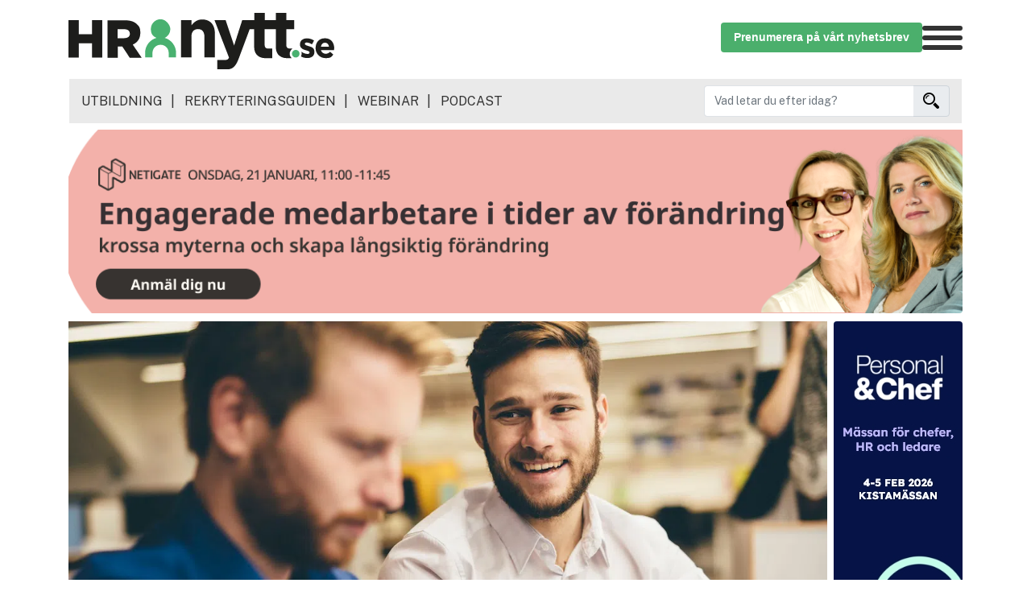

--- FILE ---
content_type: text/html; charset=utf-8
request_url: https://www.hrnytt.se/379/arbetsgladje-minskar-franvaron/
body_size: 7753
content:
<!DOCTYPE html>
<html lang="sv">
<head>
    <meta charset="utf-8">
    
    <title>Arbetsglädje minskar frånvaron -  Arbetsmiljö - HRnytt</title>
    
        
    <META NAME="robots" CONTENT="index, follow">
        
    
    <meta name="viewport" content="width=device-width, initial-scale=1.0">
    <meta http-equiv="X-UA-Compatible" content="ie=edge">
    <meta name="description" content='Hur minskar man de stigande sjuktalen? Det enklaste sättet är att jobba med arbetsglädjen, hävdar socialpsykologen Bosse Angelöw.'>
    <meta name="keywords" content=''>
    <meta name="twitter:card" content="summary"/>
    <meta property="og:url" content="https://www.hrnytt.se/379/arbetsgladje-minskar-franvaron/"/>
    <meta property="og:title" content="Arbetsglädje minskar frånvaron -  Arbetsmiljö - HRnytt"/>
    <meta property="og:description" content="Hur minskar man de stigande sjuktalen? Det enklaste sättet är att jobba med arbetsglädjen, hävdar socialpsykologen Bosse Angelöw."/>
    <meta property="og:image" content="https://hrnytt.blob.core.windows.net/hrnytt/mobila/arbetsgladje.jpg"/>
    <meta property="og:type" content="article"/>
    
        <link rel="canonical" href="https://www.hrnytt.se/379/arbetsgladje-minskar-franvaron/" >
    

    <link rel="preconnect" href="https://fonts.googleapis.com">
<link rel="preconnect" href="https://fonts.gstatic.com" crossorigin>
<link href="https://fonts.googleapis.com/css2?family=Playfair+Display:wght@400;700;800&family=Public+Sans:wght@400;500;700&family=Source+Serif+4:wght@300;400;500;600&display=swap" rel="stylesheet">


    <!-- Google Tag Manager -->
    <script>(function(w,d,s,l,i){w[l]=w[l]||[];w[l].push({'gtm.start':
    new Date().getTime(),event:'gtm.js'});var f=d.getElementsByTagName(s)[0],
    j=d.createElement(s),dl=l!='dataLayer'?'&l='+l:'';j.async=true;j.src=
    'https://www.googletagmanager.com/gtm.js?id='+i+dl;f.parentNode.insertBefore(j,f);
    })(window,document,'script','dataLayer','GTM-MWD7WR7');</script>
    <!-- End Google Tag Manager -->

    




    <link href="/static/cms/css/styles.min.08fc4e792139.css" rel="stylesheet">

    <link rel="shortcut icon" type="image/png" href="/static/cms/favicon.9f9f40616f7e.png"/>
</head>

<body>

<header>
    <div class="container site-nav">
        <div class="row">
            <div class="col-12">
                <div class="mt-3 mb-2 px-0 mx-0">
                    
                    
                    <a href="/">              
                        <img src="https://hrnytt.blob.core.windows.net/hrnytt/HRnytt-pos-350x.svg" 
     alt="HRnytt logo"
     width="330" 
     class="logo"
     style="max-width:100%; padding:0; height:auto;aspect-ratio: 350/70;" >
                    </a>
                    
                   
                </div>

                <div id="menu-container">
                    
                    
                        <a href="/nyhetsbrev/prenumerera/" class="register-cta py-2 px-3 rounded d-none d-md-block text-center" >
                            Prenumerera på vårt nyhetsbrev                 
                        </a>
                    

                    
                    <div>
                        <input type="checkbox" id="menu-toggle">
                        <label class="menu-button" for="menu-toggle">
                            <span></span>
                            <span></span>
                            <span></span>
                        </label>
                        <div id="menu">
                            <ul class="px-3 pt-2 pb-4">
                                <li class="px-0 pt-1 pb-0" >
                                    <label for="menu-toggle" id="menu-toggle"></label>
                                </li>
                           
                                <li class="px-0 mx-1 pt-2 pb-2">
                                    <div style="font-weight:700;font-size:16px">Kategorier</span>
                                </li>
                                
                                    <li class="px-0 mx-1 pt-2 pb-1">
                                        <a href="/hr-barometer/">
                                            <div class="grid-container">
                                                <div>HR Barometer</div>
                                                <div style="font-size: 20px; margin-top:-3px">&raquo;</div>
                                            </div>
                                        </a>
                                        
                                    </li>
                                
                                    <li class="px-0 mx-1 pt-2 pb-1">
                                        <a href="/hr-skolan/">
                                            <div class="grid-container">
                                                <div>HR-yrket</div>
                                                <div style="font-size: 20px; margin-top:-3px">&raquo;</div>
                                            </div>
                                        </a>
                                        
                                    </li>
                                
                                    <li class="px-0 mx-1 pt-2 pb-1">
                                        <a href="/ledarskap/">
                                            <div class="grid-container">
                                                <div>Ledarskap</div>
                                                <div style="font-size: 20px; margin-top:-3px">&raquo;</div>
                                            </div>
                                        </a>
                                        
                                    </li>
                                
                                    <li class="px-0 mx-1 pt-2 pb-1">
                                        <a href="/arbetsmiljo/">
                                            <div class="grid-container">
                                                <div>Arbetsmiljö</div>
                                                <div style="font-size: 20px; margin-top:-3px">&raquo;</div>
                                            </div>
                                        </a>
                                        
                                    </li>
                                
                                    <li class="px-0 mx-1 pt-2 pb-1">
                                        <a href="/rekrytering/">
                                            <div class="grid-container">
                                                <div>Rekrytering</div>
                                                <div style="font-size: 20px; margin-top:-3px">&raquo;</div>
                                            </div>
                                        </a>
                                        
                                    </li>
                                
                                    <li class="px-0 mx-1 pt-2 pb-1">
                                        <a href="/hallbarhet/">
                                            <div class="grid-container">
                                                <div>Hållbarhet</div>
                                                <div style="font-size: 20px; margin-top:-3px">&raquo;</div>
                                            </div>
                                        </a>
                                        
                                    </li>
                                
                                    <li class="px-0 mx-1 pt-2 pb-1">
                                        <a href="/podcast/">
                                            <div class="grid-container">
                                                <div>Podcast</div>
                                                <div style="font-size: 20px; margin-top:-3px">&raquo;</div>
                                            </div>
                                        </a>
                                        
                                    </li>
                                
                                    <li class="px-0 mx-1 pt-2 pb-1">
                                        <a href="/event/">
                                            <div class="grid-container">
                                                <div>Event</div>
                                                <div style="font-size: 20px; margin-top:-3px">&raquo;</div>
                                            </div>
                                        </a>
                                        
                                    </li>
                                
                                <li class="px-0 mx-1 pb-2 py-1 mt-3">                                    
                                    <div style="font-weight:700; font-size:16px">Våra övriga sajter</div>
                                </li>
                                <li class="px-0 mx-1 py-1">
                                    <a href="/utbildning" target="_new">
                                        <div class="grid-container">
                                            <div>Utbildning</div>
                                            <div style="font-size: 20px; margin-top: -3px">&raquo;</div>
                                        </div>
                                    </a>
                                </li>
                                <li class="px-0 mx-1 py-1">
                                    <a href="https://rekryteringsguiden.hrnytt.se/" target="_new"> 
                                        <div class="grid-container">
                                            <div>Rekryteringsguiden</div>
                                            <div style="font-size: 20px; margin-top: -3px">&raquo;</div>
                                        </div>
                                    </a>                                    
                                </li>
                            </ul>
                        </div>
                    </div>
                </div>
            </div>
        </div>
   
        
        <div class="row lower-menu px-3 ">
            <div class="col-12 mt-1 pb-2 mb-md-2" style="background:#eaeaea">
                    <div class="pt-3 pb-0 quick-links" >
                        <a href="/utbildning/" target="_new">Utbildning</a>
                        <a href="https://rekryteringsguiden.hrnytt.se/" target="_new"> Rekryteringsguiden</a>
                        <a href="/webinar">Webinar</a>
                        <a href="/podcast">Podcast</a>
                    </div>
                    
                    <div class="d-none d-md-block pt-2">
                        <form method="GET" id="search-form" action="/search/results/">                                             
                            <div class="input-group search-group">                                
                                <input  type="text" name="s" class="form-control py-2 border-right-0 border search_on_enter"  style="width: 260px;" id="search_on_enter" placeholder="Vad letar du efter idag?"  >
                                <div class="input-group-append">
                                    <div class="input-group-text search-icon-button ">
                                        <img class="search-icon-button-img-click" width="20" height="20" alt="Sök på HRnytt" src="https://hrnytt.blob.core.windows.net/hrnytt/icon_search.png"/>
                                    </div>
                                </div>                        
                            </div>
                        </form>
                    </div>
            </div>
        </div>     
     
             
             
        
        
        <div class="row lower-menu px-3 pt-0 mb-2 d-block d-md-none" >
            <div class="col-12" style="background: #eaeaea; border-top: 1px solid #a0a0a0">
            
                <a href="/nyhetsbrev/prenumerera/" class="register-cta py-2 px-0 rounded mb-2 text-center my-2" style="width: 100%;text-align:right">
                    Prenumerera på vårt nyhetsbrev
                </a>
                
             
            </div>   
            <form method="get" id="search-form-mob" action="/search/results/">  
                <div class="col-12 pb-2" style="background: #eaeaea;">
                    <input class="form-control py-2 mb-0 border-right-0 border search_on_enter"  
                    type="text" name="sm" id="search_on_enter" 
                    placeholder="Vad letar du efter idag?" >
                    <div class="input-group-append">
                        <div class="input-group-text search-icon-button">
                            <img class="search-icon-button-img-click_mob" id="mobform" width="16" height="16" alt="Sök på HRnytt" src="https://hrnytt.blob.core.windows.net/hrnytt/icon_search.png"/>
                        </div>
                    </div>
                </div>
            </form>
        </div>
        

    </div> <!-- container -->

    
    <input type="hidden" name="csrfmiddlewaretoken" value="682q38V9VI7WAWTH7eVxQrMmQqZNMQCimen4WpKNdKOlAUecDOswyQ5dWTOlb0X6">
</header>


<main role="main" class="">

    
    
    
    
    

<div class="container mx-auto justify-content-center" style="margin:-5px auto 10px 0">    
        
<div class="row d-none d-md-block">
                                
            <div class="col-12 text-center mb-2 rounded media-slot-box mx-auto panorama-media-slot-div"
                    media-slot-id="231" 
                    media-slot-url="https://hrnytt.se/kampanjer/r/1939/netigate-edr-januari-2026">
                
                <img alt="Annons Netigate-topp-januari-2026" class=" rounded mx-auto m-0 panorama-media-slot-image" height="240" width="1140" type="image/webp" style="width: 100%; height: auto; 
                aspect-ratio: unset !important"
                    src="https://hrnytt.blob.core.windows.net/hrnytt/Banner_HRNytt_Netigate_Website.png">
        </div>
    
</div>


<div class="row d-md-none">
    
        
                                 
                <div class="col-12 text-center mb-2 rounded media-slot-box mx-auto" 
                        media-slot-id="231" 
                        media-slot-url="https://hrnytt.se/kampanjer/r/1939/netigate-edr-januari-2026">
                        
            <img alt="Annons Netigate-topp-januari-2026" class=" rounded mx-auto m-0"  type="image/webp" style="aspect-ratio: 1/1; width: 100%"
                    src="https://hrnytt.blob.core.windows.net/hrnytt/Banner_HRNytt_Netigate_Mobile.png">
        </div>
    
</div>

</div>

    <div class="container wrapper article mx-auto justify-content-center">
        
    <div class="d-none d-xl-inline float-right sticky-top-alt ml-2 media-slot-box skyscraper-media-slot-right-div"
         media-slot-id="222" media-slot-url="https://hrnytt.se/kampanjer/r/1899/personal-och-chef-topp-2526">
        <img class="image-fluid rounded skyscraper-media-slot-right-image" type="image/webp"
             src="https://hrnytt.blob.core.windows.net/hrnytt/PC_HRnytt_sidobanner_160x600.jpg">
    </div>

        

        <div class="row article mx-auto mb-4">

            <div class="px-0 col-md-12  mx-auto">
      
                    <!-- image -->
                    
                    <div class="row">
                        <div class="col mx-auto" >
                        <div class="row mx-auto" style="position: relative;">
                            <picture>
                                
                                    <source type="image/webp" srcset="https://hrnytt.blob.core.windows.net/hrnytt/img_1617732193.webp" width="1200"
                                            height="630">
                                
                                <source type="image/jpeg" srcset="https://hrnytt.blob.core.windows.net/hrnytt/mobila/arbetsgladje.jpg" width="1200" height="630">
                                <img src="https://hrnytt.blob.core.windows.net/hrnytt/mobila/arbetsgladje.jpg" alt="Arbetsglädje minskar frånvaron" width="1200" height="630">
                            </picture>
                            
                                        
                        </div>

                    

                    <div class="row entry-header px-1">
                        <div class="col-7">
                            PUBLICERAD 23/9/2019
                            
                        </div>
                        <div class="col-5 text-right">
                            Lästid ca 1 min
                        </div>
                    </div>                    

                    <div class="row no-gutters justify-content-center"> 

                        <div class="col-md-9 col-lg-8 col-sm-12">

                            <div class="row">
                                                          
                                <div class="col-12">   
                                    
                                    

                                    
                                    

                                    <h1>Arbetsglädje minskar frånvaron</h1>

                                    

                                    <strong>
                                        Hur minskar man de stigande sjuktalen? Det enklaste sättet är att jobba med arbetsglädjen, hävdar socialpsykologen Bosse Angelöw.
                                    </strong>                                
                                </div>

                                
                                <style>
                                    @media (min-width: 768px) {
                                        .factbox-responsive {
                                            width: 50% !important;
                                            float: right;
                                        }
                                    }
                                     @media (max-width: 767px) {
                                        .factbox-responsive {
                                            margin-left: 0 !important;
                                        }
                                    }
                                </style>
                                <article class="col-xs-12 col-sm-12 col-lg-12">     
                                                                   
                                    <p>
                                       
                                        <div>
<p>I en tid d&auml;r stress blivit en folksjukdom och sjuktalen skjuter i h&ouml;jden beh&ouml;vs mer arbetsgl&auml;dje. Det anser socialpsykologen Bosse Angel&ouml;w som skrivit boken &quot;Mera arbetsgl&auml;dje&quot;.<br />
<br />
- Arbetsgl&auml;djen fungerar som en buffert och st&auml;rker immunf&ouml;rsvaret, men vi har gl&ouml;mt bort hur viktigt det &auml;r att arbeta strukturerat med den, s&auml;ger han till Personal &amp; Ledarskap.<br />
<br />
Boken &auml;r skriven b&aring;de f&ouml;r chefer och medarbetare.<br />
<br />
- Arbetsgl&auml;djen &auml;r allas ansvar och alla kan bidra till den, men det &auml;r chefens sak att initiera, skapa struktur och f&ouml;lja upp.<br />
<br />
Bosse Angel&ouml;w anv&auml;nder Postcenter V&auml;ster i V&auml;xj&ouml; som ett exempel p&aring; vad som kan &aring;stadkommas om man jobbar med arbetsgl&auml;djen p&aring; en arbetsplats.<br />
<br />
D&auml;r har ett fortl&ouml;pande arbete f&ouml;r att st&auml;rka arbetsgl&auml;djen resulterat i att trivseln f&ouml;rdubblats, &ouml;vertiden minskat mer 70 procent och fr&aring;nvaron minskat avsev&auml;rt. Dessutom har 3,3 miljoner kronor sparats.<br />
<br />
- Jag tror att man kan f&aring; ner sjukfr&aring;nvaron ganska rej&auml;lt. Och alla kan med ganska enkla medel skapa st&ouml;rre arbetsgl&auml;dje. Att ha roligt p&aring; jobbet handlar inte om personalfokus utan om fokus p&aring; varf&ouml;r man &auml;r p&aring; jobbet. Att k&auml;nna lust n&auml;r man g&ouml;r bra ifr&aring;n sig, mot kunderna eller patienterna. D&auml;rf&ouml;r beh&ouml;ver vi ett seri&ouml;st och allvarligt f&ouml;rh&aring;llningss&auml;tt till arbetsgl&auml;dje, s&auml;ger Bosse Angel&ouml;w.<br />
<br />
<strong>H&auml;r kan du l&auml;sa artikeln i sin helhet: </strong> <a href="http://www.personalledarskap.se/nyheter/-arbetsgladje-kan-ge-lagre-franvaro/34054.pl" target="_blank" title=""> Arbetsgl&auml;dje kan ge l&auml;gre fr&aring;nvaro </a><br />
</p>
</div>
                                    </p>

                                   
                                    
                                    
                                    

                                    

                                    

                                    

                                    
                                    
                                   
                                    
                                    
                                    
                                    
                                       
                                        <div class="article-tag-box">
                                            
                                        </div>
                                    

                                    

                                    
                                     <div class="article-social-box">
    
    <div>
        <a target="_new"
            href="https://www.facebook.com/sharer/sharer.php?u=https%3A//www.hrnytt.se/379/arbetsgladje-minskar-franvaron/">
            <img  width="22" height="22" class="grow lazyload" style="width: 26px; height: 26px;"
                    data-src="https://hrnytt.blob.core.windows.net/hrnytt/icon-facebook.png"                    
                    alt="Dela på Facebook : Arbetsglädje minskar frånvaron"/>
        </a>
    </div>
    
    <div>
        <a target="_new"
            href="https://www.linkedin.com/sharing/share-offsite/?url=https%3A//www.hrnytt.se/379/arbetsgladje-minskar-franvaron/">
            <img width="26" height="26" class="grow lazyload" style="width: 26px; height: 26px"
                    data-src="https://hrnytt.blob.core.windows.net/hrnytt/icon-linkedin.png"
                    alt="Dela på Linkedin : Arbetsglädje minskar frånvaron "/>
        </a>
    </div>
    <div>
        <a target="_new"
            href="mailto:?subject=Tips om artikel på HRNytt.se&body=Jag%20vill%20tipsa%20om%20en%20artikel%20p%C3%A5%20HRNytt%3A%0A%0AArbetsgl%C3%A4dje%20minskar%20fr%C3%A5nvaron%0AHur%20minskar%20man%20de%20stigande%20sjuktalen%3F%20Det%20enklaste%20s%C3%A4ttet%20%C3%A4r%20att%20jobba%20med%20arbetsgl%C3%A4djen%2C%20h%C3%A4vdar%20socialpsykologen%20Bosse%20Angel%C3%B6w.%0A%0AL%C3%A4s%20hela%20artikeln%20h%C3%A4r%3A%20 https%3A//www.hrnytt.se/379/arbetsgladje-minskar-franvaron/">
            <img width="22" height="22" class="grow lazyload" style="width: 26px; height: 26px"
                    data-src="https://hrnytt.blob.core.windows.net/hrnytt/icon-instagram.png"
                    alt="Dela på Linkedin : Arbetsglädje minskar frånvaron "/>
        </a>
    </div>
</div>

                                </article>
                            </div>
                        </div>

                        

                        

                    </div>
                    </div>
                    
                </div>
            </div>
        </div>
    </div>
    

    <div class="container">
        

        <div class="col-12 read-more-articles no-gutters px-0">
            
    

    

    
    

            <span class="small-header mb-2" >Mer om Arbetsmiljö</span>
            <div class="row">
                
                    
                    <section class="col-xs-12 col-sm-12 col-lg-4">   
                        <div>
                          

                        
                        
                            
                                <a href="/arbetsmiljo/somn-ar-den-bortglomda-fragan-i-arbetsmiljoarbetet/">
                            
                       
                            <img width="1200" height="630" class="img-fluid lazyload"
                                data-src="https://hrnytt.blob.core.windows.net/hrnytt/christian_benedict_1767774877.webp" alt="Sömn är den bortglömda frågan i arbetsmiljöarbetet">
                              
                       
                            </a>
                            
                    
                        
                            <h2>
                            
                                <a href="/arbetsmiljo/somn-ar-den-bortglomda-fragan-i-arbetsmiljoarbetet/">Sömn är den bortglömda frågan i arbetsmiljöarbetet</a>
                            
                        </h2>
                        <p>
                            Nästan tre av fyra yrkesverksamma svenskar är så trötta att det påverkar deras prestation på jobbet. Samtidigt har 81 % …
                            
                            <a href="/arbetsmiljo/somn-ar-den-bortglomda-fragan-i-arbetsmiljoarbetet/">
                        
                            &nbsp;&raquo;
                            </a>
                        </p>

                        
                    </div>
                    </section>
                
                    
                    <section class="col-xs-12 col-sm-12 col-lg-4">   
                        <div>
                          

                        
                        
                            
                                <a href="/arbetsmiljo/micael-dahlen-om-lyckan-pa-jobbet-fyra-faktorer-som-spelar-storst-roll/">
                            
                       
                            <img width="1200" height="630" class="img-fluid lazyload"
                                data-src="https://hrnytt.blob.core.windows.net/hrnytt/micaeldahlen_1764315951.webp" alt="Micael Dahlen om lyckan på jobbet - Fyra faktorer som spelar störst roll">
                              
                       
                            </a>
                            
                                <div class="label-over-photo">
                                    Intervju
                                </div>
                            
                    
                        
                            <h2>
                            
                                <a href="/arbetsmiljo/micael-dahlen-om-lyckan-pa-jobbet-fyra-faktorer-som-spelar-storst-roll/">Micael Dahlen om lyckan på jobbet - Fyra faktorer som spelar störst roll</a>
                            
                        </h2>
                        <p>
                            Vi tillbringar en stor del av våra liv på jobbet, men vad gör arbetet egentligen med vår lycka? Professor Micael …
                            
                            <a href="/arbetsmiljo/micael-dahlen-om-lyckan-pa-jobbet-fyra-faktorer-som-spelar-storst-roll/">
                        
                            &nbsp;&raquo;
                            </a>
                        </p>

                        
                    </div>
                    </section>
                
                    
                    <section class="col-xs-12 col-sm-12 col-lg-4">   
                        <div>
                          

                        
                        
                            
                                <a href="/arbetsmiljo/darfor-valjer-vi-tystnaden-och-varfor-psykologisk-trygghet-behovs/">
                            
                       
                            <img width="1200" height="630" class="img-fluid lazyload"
                                data-src="https://hrnytt.blob.core.windows.net/hrnytt/psykologisk-trygghet-lisa-maria_1764072589.webp" alt="Därför väljer vi tystnaden – och varför psykologisk trygghet behövs">
                              
                       
                            </a>
                            
                    
                        
                            <h2>
                            
                                <a href="/arbetsmiljo/darfor-valjer-vi-tystnaden-och-varfor-psykologisk-trygghet-behovs/">Därför väljer vi tystnaden – och varför psykologisk trygghet behövs</a>
                            
                        </h2>
                        <p>
                            Tänk dig att du sitter på ett möte och har en idé som kan förändra allt. Men du väljer att …
                            
                            <a href="/arbetsmiljo/darfor-valjer-vi-tystnaden-och-varfor-psykologisk-trygghet-behovs/">
                        
                            &nbsp;&raquo;
                            </a>
                        </p>

                        
                    </div>
                    </section>
                
            </div> 
            
    

        </div>
        <div class="col-12 read-more-articles no-gutters px-0">
            <span class="small-header mb-2">Mest lästa</span>
<div class="row no-gutters">
    <div class="col-12">
        <div class="row">
            
                <section class="col-xs-12 col-sm-12 col-lg-4">
                    <div>
                          
                    
                        
                            <a href="/tips/kraftiga-hojningar-av-friskvardsbidraget/">
                        
                    <img width="1200" height="630" class="img-fluid lazyload" data-src="https://hrnytt.blob.core.windows.net/hrnytt/asa_severgardh_1767882203.webp"
                            alt="kraftiga-hojningar-av-friskvardsbidraget">
                   
                    
                    </a>
                    
                    <h4 class="mb-2 mt-2">
                        
                            <a href="/tips/kraftiga-hojningar-av-friskvardsbidraget/">Kraftiga höjningar av friskvårdsbidraget</a>
                        
                    </h4>
                    <p>        
                        Inför 2026 väljer allt fler kommuner att satsa mer på medarbetarnas hälsa genom att höja friskvårdsbidraget.
                        
                            <a href="/tips/kraftiga-hojningar-av-friskvardsbidraget/">
                        
                            &nbsp;&raquo;
                            </a>

                    </p>
                </div>
                </section>
            
                <section class="col-xs-12 col-sm-12 col-lg-4">
                    <div>
                          
                    
                        
                            <a href="/podcast/sa-underlattar-du-for-medarbetare-med-npf-diagnos/">
                        
                    <img width="1200" height="630" class="img-fluid lazyload" data-src="https://hrnytt.blob.core.windows.net/hrnytt/hrn0381-avsnitt-55-1200x630_1768391764.webp"
                            alt="sa-underlattar-du-for-medarbetare-med-npf-diagnos">
                   
                    
                        <div class="label-over-photo">
                            Podcast
                        </div>
                    
                    </a>
                    
                    <h4 class="mb-2 mt-2">
                        
                            <a href="/podcast/sa-underlattar-du-for-medarbetare-med-npf-diagnos/">Så underlättar du för medarbetare med NPF-diagnos</a>
                        
                    </h4>
                    <p>        
                        Vad händer när arbetslivets krav inte är anpassade för alla? Måste en medarbetare berätta om sin diagnos för sin arbetsgivare …
                        
                            <a href="/podcast/sa-underlattar-du-for-medarbetare-med-npf-diagnos/">
                        
                            &nbsp;&raquo;
                            </a>

                    </p>
                </div>
                </section>
            
                <section class="col-xs-12 col-sm-12 col-lg-4">
                    <div>
                          
                    
                        
                            <a href="/ledarskap/din-basta-chef-sager-allt-om-dig/">
                        
                    <img width="1200" height="630" class="img-fluid lazyload" data-src="https://hrnytt.blob.core.windows.net/hrnytt/suss_malm_1767594668.webp"
                            alt="din-basta-chef-sager-allt-om-dig">
                   
                    
                        <div class="label-over-photo">
                            Krönika
                        </div>
                    
                    </a>
                    
                    <h4 class="mb-2 mt-2">
                        
                            <a href="/ledarskap/din-basta-chef-sager-allt-om-dig/">Din bästa chef säger allt om dig</a>
                        
                    </h4>
                    <p>        
                        Den ledare du verkligen ser upp till, den du beundrar i vänskapskretsen och den du respekterar mest av dina kollegor …
                        
                            <a href="/ledarskap/din-basta-chef-sager-allt-om-dig/">
                        
                            &nbsp;&raquo;
                            </a>

                    </p>
                </div>
                </section>
            
        </div>
    </div>
</div>
        </div>

        

    </div>
        
    

    

    <script>
        window.onload = function() {        
            function scrollToTarget() {
                var target = document.getElementById("podcast_frame");
                target.scrollIntoView({
                    behavior: 'smooth', 
                    block: 'center',    
                    inline: 'center'    
                });
            }

            if (window.location.hash === "#podcast_frame") {
                scrollToTarget();
            }
        }
    </script>   

    

    <script type="application/ld+json">
    {
     "@context": "https://schema.org",
     "@type": "BreadcrumbList",
     "itemListElement":
     [
      {
       "@type": "ListItem",
       "position": 1,
       "item":
       {
        "@id": "https://hrnytt.se",
        "name": "HRNytt"
        }
      },
      {
       "@type": "ListItem",
      "position": 2,
      "item":
       {
         "@id": "https://hrnytt.se/arbetsmiljo",
         "name": "Arbetsmiljö"
       }
      },
      {
       "@type": "ListItem",
      "position": 3,
      "item":
       {
         "@id": "https://hrnytt.se/arbetsmiljo/arbetsgladje-minskar-franvaron",
         "name": "Arbetsglädje minskar frånvaron"
       }
      }
     ]
    }
    </script>


    

        <script type="application/ld+json">
    {
      "@context": "https://schema.org",
      "@type": "Article",
      "mainEntityOfPage": {
        "@type": "WebPage",
        "@id": "https://www.hrnytt.se/379/arbetsgladje-minskar-franvaron/"
      },
      "headline": "Arbetsglädje minskar frånvaron",
      "image": [
        "https://hrnytt.blob.core.windows.net/hrnytt/mobila/arbetsgladje.jpg"
      ],
      "datePublished": "2018-10-01T02:00:00+02:00",
      "dateModified": "2021-04-06T20:03:13.637864+02:00",
      "description" : "Hur minskar man de stigande sjuktalen? Det enklaste sättet är att jobba med arbetsglädjen, hävdar socialpsykologen Bosse Angelöw.",
      "author": {
        "@type": "Person",
        "url" : "",
        "name": "Redaktion "
      },
      "publisher": {
        "@type": "Organization",
        "name": "HRNytt",
        "logo": {
          "@type": "ImageObject",
          "url": "https://hrnytt.blob.core.windows.net/hrnytt/hrnytt-logo-pos-480x110_STbFWfZ.png"
        }
      }
    }
    </script>
    

</main>


<footer class="container-fluid pt-4 pb-2">
    <div class="container px-0 my-4">
        <div class="col-12">
            <div class="row">

                <div class="col-md-12 col-lg-4">
                    <p><a href="https://hrnytt.ocast.com/sv/" target="_new">Annonsera</a></p>
                    <p><a href="/nyhetsbrev/prenumerera/">Prenumerera</a></p>
                    <p><a href="/nyhetsbrev/avprenumerera/">Avprenumerera</a></p>
                </div>

                <div class="col-md-12  col-lg-4">
                                    
                        <p><a href="/om-hrnytt/valkommen-till-hrnytt/">Om HRnytt</a></p>
                    
                    
                        <p><a href="/villkor/sa-har-behandlar-vi-cookies/">Så här behandlar vi cookies</a></p>
                    
                    
                        <p><a href="/villkor/villkor-och-personuppgiftspolicy/">Personuppgiftspolicy</a></p>                 
                    
                </div>

                <div class="col-md-12 col-lg-4">                    
                    <a href="https://www.facebook.com/hrnytt/?locale=sv_SE" target="_new" ><img class="mr-3" src="https://hrnytt.blob.core.windows.net/hrnytt/fb.png" alt="facebook" ></a>
                    <a href="https://www.instagram.com/hr.nytt/" target="_new" ><img class="mr-3" src="https://hrnytt.blob.core.windows.net/hrnytt/instagram.png" alt="instagram" ></a>                     
                    <a href="https://www.linkedin.com/company/hrnytt/" target="_new" ><img src="https://hrnytt.blob.core.windows.net/hrnytt/linkedin.png" alt="linkedin" ></a>
                </div>
            </div>         
        </div>
    </div> 
</footer> 
</body>


<script defer src="/static/cms/js/dist/lazysizes.668d95e73735.js" ></script>
<script src="/static/cms/js/dist/media.41d353d044f6.js" defer></script>
<script type="text/javascript" nonce="2726c7f26c">
    var catgs = ['Arbetsmiljö']
    var tags = []
    
    var customer_tags = []
    
    var ip = "3.19.74.47:38844"
    var domain_id = 11
    var rcp_token = '6LejTZsUAAAAAPkplmgiirbZGEmkhiDx6ZMxHDvQ'
    var owrs = [1]

    function event_search_button_click() {
        document.addEventListener('click', function (event) {
            if (!event.target.matches('.search-icon-button-img-click'))
                return;                    
            event.preventDefault();              
            const input = document.querySelector("[name='search_string']");
            document.getElementById("search-form").requestSubmit();
        }, false);
    }
    function event_search_button_click_mob() {
        console.log("event_search_button_click_mob");
        document.getElementById("mobform").addEventListener('click', function (event) {
            event.preventDefault();                          
           if (!event.target.matches('.search-icon-button-img-click_mob'))
                return;                    
                      
            const input = document.querySelector("[name='search_string_mob']");            
            document.getElementById("search-form-mob").requestSubmit();
        }, true);
    }
    event_search_button_click();            
    event_search_button_click_mob();   
</script>

<script type="application/ld+json">
{
"@context": "http://schema.org",
"@type": "WebSite",
"name": "HRNytt - Månadens samlade nyheter inom HR-området",
"url": "https://hrnytt.se",
"sameAs": ["https://facebook.com/hrnytt","https://www.linkedin.com/company/hrnytt/","https://www.instagram.com/hr.nytt/"]
}
</script>
</html>


--- FILE ---
content_type: text/javascript; charset="utf-8"
request_url: https://www.hrnytt.se/static/cms/js/dist/media.41d353d044f6.js
body_size: 850
content:
function init_ads() {

    const isInViewport = function (el) {
        const style = getComputedStyle(el)        
        if (style.display != 'none') {
            const rect = el.getBoundingClientRect();
            return (
                rect.top >= 0 &&
                rect.left >= 0 &&
                rect.bottom <= (window.innerHeight || document.documentElement.clientHeight) &&
                rect.right <= (window.innerWidth || document.documentElement.clientWidth)
            );
        }
    }

    const postToBackend = (endpoint, banner_id, payload) => {

        var csfr_token = document.getElementsByName("csrfmiddlewaretoken")[0].value
        window.fetch(`/api/media/${banner_id}/${endpoint}`, {
            method: 'POST',
            headers: {
                'Accept': 'application/json',
                'Content-Type': 'application/json',
                'X-CSRFToken': csfr_token
            },
            body: JSON.stringify(payload)
        }).then((data) => {
            return data.json();
        }).catch((error) => {
            console.log(error)
        })
    }

    let trigger_elements = [];
    let advertisements;

    advertisements = document.getElementsByClassName('media-slot-box')
    if (advertisements.length == 0) {
        advertisements = document.getElementsByClassName('media-slot-box')
    }



    const url = window.location.href.split('?')[0]

    /**
     * Check if ads are in viewport
     */
    const checkItems = () => {

        for (let el of advertisements) {       
            if (isInViewport(el) && trigger_elements.includes(el) == false) {

                let banner_id = el.getAttribute('media-slot-id')
                // ping nodejs
                let payload = {
                    url: url,
                }

                let parentElement = getComputedStyle(el.parentNode)
              
                /**
                 * Check if element (banner) is visible (disply:block)
                 */
             
                if ( parentElement.display == 'block'  || parentElement.display == 'flex') {      
                    // console.log(banner_id)              
                    // console.log(parentElement.display)              
                    postToBackend('view', banner_id, payload)
                    // array keeps triggered element. probably works better with el.id
                    trigger_elements.push(el)
                }
                                                
            }
        }
    }

    const addClickEvent = () => {
        for (let item of advertisements) {
            item.onclick = function (event) {

                let banner_url = this.getAttribute('media-slot-url')
                let banner_id = this.getAttribute('media-slot-id')
                
                const url = window.location.href.split('?')[0]

                let payload = {
                    url: url,
                    full_url: window.location.href
                }
                
                if (event.target.matches("img") == true && banner_url == null ) {                    
                    return
                }
                postToBackend('click', banner_id, payload);  
                if (banner_url != null ) {
                             
                    setTimeout(function () {                    
                        let win = window.open(banner_url, '_blank');
                        win.focus();
                    }, 500);              
                } 
            }
        }
    }

    // add click event to ads boxes    
    addClickEvent()
    // initial state. check if any advertisement is visible.
    checkItems()

    document.addEventListener('scroll', function () {
        // all advertisements were trigger. no need to loop over items again
        if (trigger_elements.length != advertisements.length) {
            checkItems()
        }
    }, {
        passive: true
    });

}

document.addEventListener('DOMContentLoaded', function () {    
 
    init_ads()
})

--- FILE ---
content_type: image/svg+xml
request_url: https://hrnytt.blob.core.windows.net/hrnytt/HRnytt-pos-350x.svg
body_size: 2261
content:
<?xml version="1.0" encoding="UTF-8"?>
<svg xmlns="http://www.w3.org/2000/svg" version="1.1" viewBox="0 0 350 74">
  <!-- Generator: Adobe Illustrator 30.0.0, SVG Export Plug-In . SVG Version: 2.1.1 Build 123)  -->
  <defs>
    <style>
      .st0 {
        fill: #1d1d1b;
      }

      .st1 {
        fill: #49b170;
      }
    </style>
  </defs>
  <g id="Symbol">
    <path class="st1" d="M126.7,32.7c4.4-2,7.4-6.5,7.4-11.6s-5.7-12.8-12.8-12.8-12.8,5.7-12.8,12.8,3.1,9.6,7.4,11.6c-8.7,2.4-15,10.3-15,19.7v5.9h9.7v-5.9c0-5.9,4.8-10.7,10.7-10.7s10.7,4.8,10.7,10.7v5.9h9.7v-5.9c0-9.4-6.4-17.3-15-19.7h0Z"/>
  </g>
  <g id="Logo">
    <g>
      <path class="st0" d="M337.8,33.2c-8.4,0-12.4,5.9-12.4,13s5.6,13,13.1,13,7.9-1.8,10.2-4.7l-4.1-3.6c-2,1.8-3.7,2.6-6.1,2.6s-5.4-1.7-6.1-4.9h17.4v-1.9h.2c0-7-3.8-13.5-12.2-13.5ZM332.4,44.3c.6-3.2,2.5-5.3,5.4-5.3s4.9,2.2,5.3,5.3h-10.7Z"/>
      <path class="st0" d="M316.4,43.5h0c-2.7-.8-5.1-1.5-5.1-2.9s.9-1.8,2.6-1.8,4.3.9,6.8,2.3l2.7-4.9c-2.7-1.8-6.2-2.9-9.4-2.9-5.1,0-9.2,2.9-9.2,7.9s4,6.6,7.5,7.6c2.8.8,5.2,1.4,5.2,2.9s-.9,2-3,2-5.2-1-7.9-3c.3.8.5,1.7.5,2.6,0,1.4-.4,2.6-1,3.7,2.7,1.5,5.6,2.1,8.2,2.1,5.4,0,9.6-2.5,9.6-8.1s-4.1-6.4-7.6-7.5Z"/>
    </g>
    <circle class="st1" cx="299.3" cy="53.4" r="5"/>
    <g>
      <path class="st0" d="M176.2,8.6c-7,0-11.1,3.7-14.3,7.8v-6.9h-13.8v48.8h13.8v-27.2c0-6.6,3.4-9.9,8.7-9.9s8.4,3.4,8.4,9.9v27.2h13.8v-31.6c0-11.2-6.1-18.1-16.6-18.1Z"/>
      <path class="st0" d="M287,9.6V0h-13.8v9.5h-14.7V0h-13.8v9.5h-15.9l-10.7,33.2-11.1-33.2h-14.7l19.1,49c-1.2,2.5-2.5,3.1-4.8,3.1h-10.6v12.4h12.3c8.3,0,12.3-4.6,16-14.5l14.3-38.1h5.9v23.1c0,11.3,8.1,14.7,14.2,14.7h9.7v-12.5h-5.6c-3.1,0-4.5-1.7-4.5-4.9v-20.4h14.7v23.1c0,11.3,8.1,14.7,14.2,14.7h6.7c-1.6-1.5-2.6-3.5-2.6-5.8s1.5-5.2,3.6-6.7h-3.6c-3.1,0-4.5-1.7-4.5-4.9v-20.4h10.4v-11.8h-10.2Z"/>
    </g>
    <g>
      <path class="st0" d="M84.7,41.6h-.2c6.1-2.7,10.1-7.7,10.1-15.1s-1.5-8.7-4.3-11.5c-3.3-3.4-8.5-5.3-15.9-5.3h-23.1v49h13.6v-14.8h5.9l9.9,14.8h15.7l-11.7-17.1ZM73.6,33.1h-9v-11.7h8.9c4.5,0,7.3,2,7.3,5.8h0c0,0,.1,0,.1,0,0,3.6-2.7,5.8-7.3,5.8Z"/>
      <polygon class="st0" points="31 27.9 13.6 27.9 13.6 9.6 0 9.6 0 58.5 13.6 58.5 13.6 39.9 31 39.9 31 58.5 44.5 58.5 44.5 9.6 31 9.6 31 27.9"/>
    </g>
  </g>
</svg>

--- FILE ---
content_type: text/javascript; charset="utf-8"
request_url: https://www.hrnytt.se/static/cms/js/dist/lazysizes.668d95e73735.js
body_size: 3121
content:
"use strict";function _typeof(a){"@babel/helpers - typeof";return _typeof="function"==typeof Symbol&&"symbol"==typeof Symbol.iterator?function(a){return typeof a}:function(a){return a&&"function"==typeof Symbol&&a.constructor===Symbol&&a!==Symbol.prototype?"symbol":typeof a},_typeof(a)}/*! lazysizes - v5.3.2 */!function(a){var b=function(d,B,b){"use strict";var A,D;if(function(){var a,b={lazyClass:"lazyload",loadedClass:"lazyloaded",loadingClass:"lazyloading",preloadClass:"lazypreload",errorClass:"lazyerror",autosizesClass:"lazyautosizes",fastLoadedClass:"ls-is-cached",iframeLoadMode:0,srcAttr:"data-src",srcsetAttr:"data-srcset",sizesAttr:"data-sizes",minSize:40,customMedia:{},init:!0,expFactor:1.5,hFac:.8,loadMode:2,loadHidden:!0,ricTimeout:0,throttleDelay:125};for(a in D=d.lazySizesConfig||d.lazysizesConfig||{},b)a in D||(D[a]=b[a])}(),!B||!B.getElementsByClassName)return{init:function init(){},cfg:D,noSupport:!0};var F=B.documentElement,c=d.HTMLPictureElement,f=d.addEventListener.bind(d),g=d.setTimeout,h=d.requestAnimationFrame||g,l=d.requestIdleCallback,m=/^picture$/i,j=["load","error","lazyincluded","_lazyloaded"],i={},p=Array.prototype.forEach,n=function(a,b){return i[b]||(i[b]=new RegExp("(\\s|^)"+b+"(\\s|$)")),i[b].test(a.getAttribute("class")||"")&&i[b]},q=function(a,b){n(a,b)||a.setAttribute("class",(a.getAttribute("class")||"").trim()+" "+b)},v=function(b,c){var d;(d=n(b,c))&&b.setAttribute("class",(b.getAttribute("class")||"").replace(d," "))},w=function(b,c,a){var d=a?"addEventListener":"removeEventListener";a&&w(b,c),j.forEach(function(a){b[d](a,c)})},x=function(b,c,d,e,f){var g=B.createEvent("Event");return d||(d={}),d.instance=A,g.initEvent(c,!e,!f),g.detail=d,b.dispatchEvent(g),g},y=function(b,e){var f;!c&&(f=d.picturefill||D.pf)?(e&&e.src&&!b.getAttribute("srcset")&&b.setAttribute("srcset",e.src),f({reevaluate:!0,elements:[b]})):e&&e.src&&(b.src=e.src)},o=function(a,b){return(getComputedStyle(a,null)||{})[b]},u=function(b,c,d){for(d=d||b.offsetWidth;d<D.minSize&&c&&!b._lazysizesWidth;)d=c.offsetWidth,c=c.parentNode;return d},z=function(){var b,c,d=[],f=[],j=d,k=function(){var a=j;for(j=d.length?f:d,b=!0,c=!1;a.length;)a.shift()();b=!1},l=function(a,d){b&&!d?a.apply(this,arguments):(j.push(a),!c&&(c=!0,(B.hidden?g:h)(k)))};return l._lsFlush=k,l}(),G=function(b,a){return a?function(){z(b)}:function(){var a=this,c=arguments;z(function(){b.apply(a,c)})}},I=function(c){var d,f=0,h=D.throttleDelay,j=D.ricTimeout,e=function(){d=!1,f=b.now(),c()},k=l&&49<j?function(){l(e,{timeout:j}),j!==D.ricTimeout&&(j=D.ricTimeout)}:G(function(){g(e)},!0);return function(a){var c;(a=!0===a)&&(j=33);d||(d=!0,c=h-(b.now()-f),0>c&&(c=0),a||9>c?k():g(k,c))}},J=function(c){var d,f,h=99,i=function(){d=null,c()},j=function(){var a=b.now()-f;a<h?g(j,h-a):(l||i)(i)};return function(){f=b.now(),d||(d=g(j,h))}},a=function(){var j,k,H,K,u,O,P,Q,U,V,X,Y,Z="onscroll"in d&&!/(gle|ing)bot/.test(navigator.userAgent),E=0,$=0,_=-1,aa=function(a){$--,a&&!(0>$)&&a.target||($=0)},L=function(a){return null==Y&&(Y="hidden"==o(B.body,"visibility")),Y||"hidden"!=o(a.parentNode,"visibility")||"hidden"!=o(a,"visibility")},ba=function(b,c){var d,e=b,f=L(b);for(Q-=c,X+=c,U-=c,V+=c;f&&(e=e.offsetParent)&&e!=B.body&&e!=F;)f=0<(o(e,"opacity")||1),f&&"visible"!=o(e,"overflow")&&(d=e.getBoundingClientRect(),f=V>d.left&&U<d.right&&X>d.top-1&&Q<d.bottom+1);return f},W=function(){var b,g,h,m,p,q,v,w,x,y,z,C,G=A.elements;if((K=D.loadMode)&&8>$&&(b=G.length)){for(g=0,_++;g<b;g++)if(G[g]&&!G[g]._lazyRace){if(!Z||A.prematureUnveil&&A.prematureUnveil(G[g])){fa(G[g]);continue}if((w=G[g].getAttribute("data-expand"))&&(q=1*w)||(q=E),y||(y=!D.expand||1>D.expand?500<F.clientHeight&&500<F.clientWidth?500:370:D.expand,A._defEx=y,z=y*D.expFactor,C=D.hFac,Y=null,E<z&&1>$&&2<_&&2<K&&!B.hidden?(E=z,_=0):1<K&&1<_&&6>$?E=y:E=0),x!==q&&(O=innerWidth+q*C,P=innerHeight+q,v=-1*q,x=q),h=G[g].getBoundingClientRect(),!((X=h.bottom)>=v&&(Q=h.top)<=P&&(V=h.right)>=v*C&&(U=h.left)<=O&&(X||V||U||Q)&&(D.loadHidden||L(G[g]))&&(k&&3>$&&!w&&(3>K||4>_)||ba(G[g],q))))!p&&k&&!m&&4>$&&4>_&&2<K&&(j[0]||D.preloadAfterLoad)&&(j[0]||!w&&(X||V||U||Q||"auto"!=G[g].getAttribute(D.sizesAttr)))&&(m=j[0]||G[g]);else if(fa(G[g]),p=!0,9<$)break}m&&!p&&fa(m)}},t=I(W),a=function(a){var b=a.target;return b._lazyCache?void delete b._lazyCache:void(aa(a),q(b,D.loadedClass),v(b,D.loadingClass),w(b,ca),x(b,"lazyloaded"))},S=G(a),ca=function(a){S({target:a.target})},da=function(b,c){var d=b.getAttribute("data-load-mode")||D.iframeLoadMode;0==d?b.contentWindow.location.replace(c):1==d&&(b.src=c)},T=function(b){var c,d=b.getAttribute(D.srcsetAttr);(c=D.customMedia[b.getAttribute("data-media")||b.getAttribute("media")])&&b.setAttribute("media",c),b.setAttribute("srcset",d)},ea=G(function(b,c,d,e,h){var i,j,k,r,t,A;(t=x(b,"lazybeforeunveil",c)).defaultPrevented||(e&&(d?q(b,D.autosizesClass):b.setAttribute("sizes",e)),j=b.getAttribute(D.srcsetAttr),i=b.getAttribute(D.srcAttr),h&&(k=b.parentNode,r=k&&m.test(k.nodeName||"")),A=c.firesLoad||"src"in b&&(j||i||r),t={target:b},q(b,D.loadingClass),A&&(clearTimeout(H),H=g(aa,2500),w(b,ca,!0)),r&&p.call(k.getElementsByTagName("source"),T),j?b.setAttribute("srcset",j):i&&!r&&(/^iframe$/i.test(b.nodeName)?da(b,i):b.src=i),h&&(j||r)&&y(b,{src:i})),b._lazyRace&&delete b._lazyRace,v(b,D.lazyClass),z(function(){var c=b.complete&&1<b.naturalWidth;(!A||c)&&(c&&q(b,D.fastLoadedClass),a(t),b._lazyCache=!0,g(function(){"_lazyCache"in b&&delete b._lazyCache},9)),"lazy"==b.loading&&$--},!0)}),fa=function(b){if(!b._lazyRace){var c,d=/^img$/i.test(b.nodeName),a=b.getAttribute(D.sizesAttr)||b.getAttribute("sizes"),e="auto"==a;(e||!k)&&d&&(b.getAttribute("src")||b.srcset)&&!b.complete&&!n(b,D.errorClass)&&n(b,D.lazyClass)||(c=x(b,"lazyunveilread").detail,e&&C.updateElem(b,!0,b.offsetWidth),b._lazyRace=!0,$++,ea(b,c,e,a,d))}},i=J(function(){D.loadMode=3,t()}),r=function(){3==D.loadMode&&(D.loadMode=2),i()},s=function(){return k?void 0:999>b.now()-u?void g(s,999):void(k=!0,D.loadMode=3,t(),f("scroll",r,!0))};return{_:function _(){u=b.now(),A.elements=B.getElementsByClassName(D.lazyClass),j=B.getElementsByClassName(D.lazyClass+" "+D.preloadClass),f("scroll",t,!0),f("resize",t,!0),f("pageshow",function(a){if(a.persisted){var b=B.querySelectorAll("."+D.loadingClass);b.length&&b.forEach&&h(function(){b.forEach(function(a){a.complete&&fa(a)})})}}),d.MutationObserver?new MutationObserver(t).observe(F,{childList:!0,subtree:!0,attributes:!0}):(F.addEventListener("DOMNodeInserted",t,!0),F.addEventListener("DOMAttrModified",t,!0),setInterval(t,999)),f("hashchange",t,!0),["focus","mouseover","click","load","transitionend","animationend"].forEach(function(a){B.addEventListener(a,t,!0)}),/d$|^c/.test(B.readyState)?s():(f("load",s),B.addEventListener("DOMContentLoaded",t),g(s,2e4)),A.elements.length?(W(),z._lsFlush()):t()},checkElems:t,unveil:fa,_aLSL:r}}(),C=function(){var b,c=G(function(b,c,d,a){var e,f,g;if(b._lazysizesWidth=a,a+="px",b.setAttribute("sizes",a),m.test(c.nodeName||""))for(e=c.getElementsByTagName("source"),f=0,g=e.length;f<g;f++)e[f].setAttribute("sizes",a);d.detail.dataAttr||y(b,d.detail)}),d=function(b,d,e){var f,g=b.parentNode;g&&(e=u(b,g,e),f=x(b,"lazybeforesizes",{width:e,dataAttr:!!d}),!f.defaultPrevented&&(e=f.detail.width,e&&e!==b._lazysizesWidth&&c(b,g,f,e)))},g=function(){var a,c=b.length;if(c)for(a=0;a<c;a++)d(b[a])},e=J(g);return{_:function _(){b=B.getElementsByClassName(D.autosizesClass),f("resize",e)},checkElems:e,updateElem:d}}(),e=function(){!e.i&&B.getElementsByClassName&&(e.i=!0,C._(),a._())};return g(function(){D.init&&e()}),A={cfg:D,autoSizer:C,loader:a,init:e,uP:y,aC:q,rC:v,hC:n,fire:x,gW:u,rAF:z}}(a,a.document,Date);a.lazySizes=b,"object"==("undefined"==typeof module?"undefined":_typeof(module))&&module.exports&&(module.exports=b)}("undefined"==typeof window?{}:window);